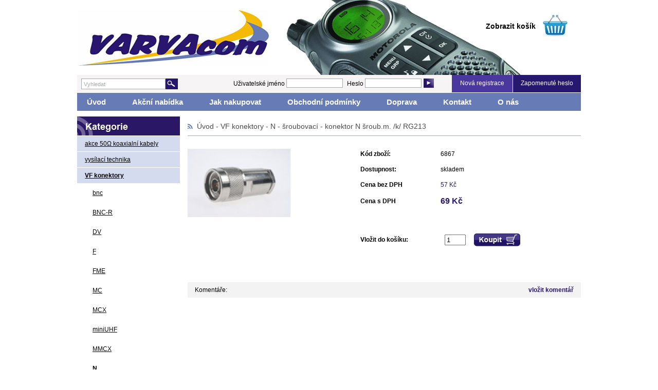

--- FILE ---
content_type: text/html
request_url: http://varvacom.cz/konektor-n-sroub-m-k-rg213~z6867.html
body_size: 3470
content:
<!DOCTYPE HTML PUBLIC "-//W3C//DTD HTML 4.01 Transitional//EN">
<html>
<head>
<meta http-equiv="Content-Type" content="text/html; charset=windows-1250">
<meta http-equiv="Content-Language" content="cs">
<meta http-equiv="Cache-Control" content="no-cache">
<meta http-equiv="pragma" content="no-cache">
<meta http-equiv="Expires" content="0">

<title>konektor N šroub.m. /k/ RG213 - varvacom.cz</title>
<meta name="keywords" content="konektor N šroub.m. /k/ RG213">
<meta name="description" content="konektor N šroub.m. /k/ RG213">
<meta http-equiv="Content-Script-Type" content="text/javascript">
<link rel="stylesheet" type="text/css" href="main2.css"> 
</head>
<body >
<script language="JavaScript" type="text/javascript">
<!--

function Otevri_okno()
{
	msg = window.open('','nove_okno', 'toolbar=no,menubar=no,location=no,directories=no,scrollbars=no,resizable=no,status=no,width=720,height=720')
}

function Otevri_oknofx()
{
	msg = window.open('','nove_oknofx', 'toolbar=no,menubar=no,location=no,directories=no,scrollbars=yes,resizable=yes,status=no,width=750,height=720')
}

function Otevri_okno1()
{
	msg = window.open('','nove_okno1', 'toolbar=no,menubar=no,location=no,directories=no,scrollbars=no,resizable=no,status=no,width=350,height=235')
}

 function Otevri_okno2()
 {
 msg = window.open('','nove_okno2', 'toolbar=no,menubar=no,location=no,directories=no,scrollbars=no,resizable=no,status=no,width=380,height=260')
}
 function Otevri_okno2a()
 {
 msg = window.open('','nove_okno2a', 'toolbar=no,menubar=no,location=no,directories=no,scrollbars=no,resizable=no,status=no,width=380,height=350')
}

function Otevri_okno15()
{
	msg = window.open('','nove_okno15', 'toolbar=yes,menubar=yes,location=no,directories=no,scrollbars=yes,resizable=yes,status=no,width=650,height=700')
}

function validate(formular) {
if (window.RegExp)
{
	ps = new RegExp("^..+$");
	if (!ps.test(formular.hledej.value))
	{
		alert("Hledaný řetězec musí obsahovat alespoň 2 znaky!");
		formular.hledej.focus();
		return false;
	}
}
}

function kosikus(text) {
	kosik.innerHTML	= text;
return false;
}
// -->
</script>

<div id='page'>

<div id='zahlavi'>

<div id='zah1'>
<a href='./'> </a>
</div>  <!-- zah1  -->

<div id='zah'>
	<div id='kosik'>
	
	</div>
	
	<div id='zobrazit_kosik'>
		<div id='kosik2'><a href='index.php?page=kosik'>Zobrazit košík</a></div>
		<div id='kosik3'><a href='index.php?page=kosik'><img src='img/kosik.png' alt='Nákupní košík'></a></div>
	</div>
</div> <!-- zah -->

</div> <!-- zahlavi -->
	

<div id='menu1'>

<div id='hledej'>
	<form method='post' action='index.php' onSubmit="return validate(this)">
	
	<div class='hled1'>	<input class='hled' type='text' name='hledej' value='Vyhledat' onMouseDown="this.value=''"> </div>
	<div class='hled2'>	<input class='lupa' type='image' src='img/lupa.png'> </div>
	</form>
	
</div> <!-- hledej -->
	
<div id='prihlaseni'>


<form method="post" action="index.php">
			<div class='prih1'>Uživatelské jméno <input class='user' type="text" name="username" size="18" value="" onMouseDown="this.value=''"></div>
			<div class='prih2'>Heslo <input type="password" class='heslo' name="heslo" size="18" value="" onMouseDown="this.value=''"></div>
			<div class='prih3'><input type="image" alt="Přihlásit" src="img/ok.png"></div>

			<div class='prih5'><div class='zap'><a title="Zapomněli jste heslo? Pokračujte zde..." href="registrace-zapomenuta.php" target='nove_okno1' onclick='Otevri_okno1();'>Zapomenuté heslo</a></div></div>
			<div class='prih4'><div class='nova'><a title="nová registrace" href="index.php?page=registrace">Nová registrace</a></div></div>

<input type="hidden" name="akce"	value="prihlaseni">
<input type="hidden" name="id" 		value="88/106/91">
<input type="hidden" name="detail"	value="6867">
<input type="hidden" name="page"	value="">
</form>

	
</div> <!-- prihlaseni -->

</div>  <!-- menu1 -->

<div id='menu2'>
	
<a href="./" title="Úvod">Úvod</a>
<a href="./index.php?page=akce" title="Akce">Akční nabídka</a>
<a href="./index.php?page=jak-nakupovat" title="Jak nakupovat">Jak nakupovat</a>
<a href="./index.php?page=obchodni-podminky" title="Obchodní podmínky">Obchodní podmínky</a>
<a href="./index.php?page=doprava" title="Poštovné, doprava">Doprava</a>
<a href="./index.php?page=kontakt" title="Kontakt">Kontakt</a>
<a href="./index.php?page=o-nas" title="O nás">O nás</a>
	
</div> <!-- menu2 -->

<div id='left'>

<div id='nadpis_kategorie'></div>	

<div id='kategorie'>
<ul><li class='hlkat'><a href='akce koaxialní kabely~c324.html'>akce 50&#937; koaxialní kabely</a><li class='hlkat'><a href='vysilaci-technika~c1.html'>vysílací technika</a><li class='hlkat'><a href='vf-konektory~c88.html' class='active'>VF konektory</a><ul><li class='podkat'><a href='bnc~c89.html'>bnc</a><li class='podkat'><a href='bnc-r~c94.html'>BNC-R</a><li class='podkat'><a href='dv~c132.html'>DV</a><li class='podkat'><a href='f~c131.html'>F</a><li class='podkat'><a href='fme~c95.html'>FME</a><li class='podkat'><a href='mc~c101.html'>MC</a><li class='podkat'><a href='mcx~c102.html'>MCX</a><li class='podkat'><a href='miniuhf~c98.html'>miniUHF</a><li class='podkat'><a href='mmcx~c103.html'>MMCX</a><li class='podkat'><a href='n~c106.html' class='active'>N</a><ul><li class='podkat2'><a href='crimpl-~c107.html'>crimpl.</a><li class='podkat2'><a href='panel~c109.html'>panel</a><li class='podkat2'><a href='sroubovaci~c108.html' class='active'>šroubovací</a></ul></li><li class='podkat'><a href='pl-(uhf)~c127.html'>PL (UHF)</a><li class='podkat'><a href='sma~c110.html'>SMA</a><li class='podkat'><a href='sma-r~c114.html'>SMA-R</a><li class='podkat'><a href='smb~c116.html'>SMB</a><li class='podkat'><a href='ssmb~c118.html'>SSMB</a><li class='podkat'><a href='tnc~c120.html'>TNC</a><li class='podkat'><a href='tnc-r~c124.html'>TNC-R</a><li class='podkat'><a href='tv-iec~c126.html'>TV IEC</a></ul></li><li class='hlkat'><a href='vf-redukce~c133.html'>VF redukce</a><li class='hlkat'><a href='televizni-technika-a-fm-radio~c51.html'>televizní technika a FM rádio</a><li class='hlkat'><a href='audio~c287.html'>audio</a><li class='hlkat'><a href='baterie-akumulatory-svitilny~c195.html'>baterie,akumulátory,svítilny</a><li class='hlkat'><a href='chemie-lepidla-lepici-desky~c301.html'>chemie,lepidla,lepící desky</a><li class='hlkat'><a href='casove-spinace-merice-zvonky~c282.html'>časové spínače,měřiče,zvonky</a><li class='hlkat'><a href='gps-navigace~c85.html'>GPS navigace</a><li class='hlkat'><a href='gsm-anteny-wifi-anteny~c277.html'>GSM antény,WIFi antény</a><li class='hlkat'><a href='instalacni-material~c321.html'>instalační materiál</a><li class='hlkat'><a href='izolacni-svazkovaci-pasky-prichytky~c244.html'>izolační,svazkovací pásky,příchytky</a><li class='hlkat'><a href='kabely-koaxialni~c265.html'>kabely koaxiální</a><li class='hlkat'><a href='kabely-redukce-prodluzovaci-230v~c270.html'>kabely,redukce,prodlužovací 230V</a><li class='hlkat'><a href='kamery~c310.html'>kamery</a><li class='hlkat'><a href='konektory~c288.html'>konektory</a><li class='hlkat'><a href='konzole-drzaky~c187.html'>konzole,držáky</a><li class='hlkat'><a href='menice-napeti~c281.html'>měniče napětí</a><li class='hlkat'><a href='merici-pristroje-prislusenstvi~c283.html'>měřící přístroje,příslušenství</a><li class='hlkat'><a href='naradi~c318.html'>nářadí</a><li class='hlkat'><a href='soucastky~c319.html'>součástky</a><li class='hlkat'><a href='Zarovky~c317.html'>Žárovky</a></ul></div> <!-- kategorie -->
	
</div> <!-- left -->	


<div id='right'>

<div id='workspace'>
<div class='nadpis1'><div class='nadpis2'><img src='img/odr.png' border='0'><a href='./'>Úvod</a> - <a href='index.php?id=88'>VF konektory</a> - <a href='index.php?id=88/106'>N</a> - <a href='index.php?id=88/106/91'>šroubovací</a> - <a href='index.php?detail=6867' class='active'>konektor N šroub.m. /k/ RG213</a></div></div>
<table border="0" width="765" cellspacing="0" cellpadding="0">
  <tr>
    <td>
      <table border="0" width="100%" cellspacing="0" cellpadding="0">
        <tr>
          <td id="detail_foto" valign="top" width='40%'><a href='foto.php?foto=6867.jpg&amp;nazev=konektor%20N%20šroub.m.%20/k/%20RG213' target='nove_okno' onclick='Otevri_okno();'><img border='0' src='./foto/stredni/6867.jpg' width='200' height='133' alt='Detailní obrázek'></a></td>
          <td width="20" valign="top"></td>
          <td width="336" valign="top" id="detail_tabulka">
            <table class='tab_detail' border="0" width="100%" cellspacing="0" cellpadding="0">
              <tr>
                <th width="40%">Kód zboží:</th>
                <td width="60%">6867</td>
              </tr>
              <tr>
                <th>Dostupnost:</th>
                <td>skladem</td>
              </tr>


<form method="POST" action="kosik2.php" target="nove_okno2" onsubmit="Otevri_okno2();">
              <tr>
                <th>Cena bez DPH</th>
                <td class="detail_cena"><font color="#2a166f">57 Kč</font></td>
              </tr>
              <tr>
                <th>Cena s DPH</th>
                <td class="detail_cena"><font color="#2a166f" size='3'><b>69 Kč</b></font></td>
              </tr>

		              <tr>
                <td colspan="2">&nbsp;</td>
              </tr>
              <tr>
				<th>Vložit do košíku:</th>
                <td>
                  <table border="0" width="100%" cellspacing="0" cellpadding="0">
                    <tr>
                      <td width="20%" height="30"><input type="text" value="1" name="kusu" size="3" class="kusu2"></td>
                      <td width="80%"><input type="image" class="subimg" src="img/koupit.png" alt="Vložit do košíku"></td>
                    </tr>
                  </table>
<input type='hidden' name='row_id' value='651'>
</form>
                </td>
              </tr>
            </table>
          </td>
        </tr>


      </table>
    </td>
  </tr>










  <tr>
    <td id="detail_popis"> </td>
  </tr>
</table>

<br>
<table width="700" border="0" cellpadding="0" cellspacing="2">
</table>
<br>
<table border="0" width="100%" cellspacing="0" cellpadding="8">
  <tr><td></td></tr>
  <tr bgcolor="#f3f3f3">
	<td height="22" width="20%" class="komentare_nadpis">&nbsp;&nbsp;Komentáře:</td>
	<td height="22" width="20%" class="komentare_nadpis" align="right"><a href="komentar.php?kod_zbozi=6867" target="nove_okno2a" onClick="Otevri_okno2a();">vložit komentář</a>&nbsp;&nbsp;</td>
  </tr>
</table>





</div> <!-- workspace -->
	
</div> <!-- right -->	

<div id='footer'>
	<div id='footer_text'>
	Copyright © 2026 varvacom.cz | Aktualizace 15.01.2026 | Webmaster - <a href="http://www.mkweb.cz" target="_blank" title="Internetové obchody, Internetové lékárny, WWW stránky, Informační systémy, Zakázkové programování">MK software</a>
	</div>
</div> <!-- footer -->
	
</div> <!-- page -->

</body>
</html>

--- FILE ---
content_type: text/css
request_url: http://varvacom.cz/main2.css
body_size: 1901
content:
body {
font-family:Arial;
font-size:12px;
text-align:center;
margin:0;
}

#page {
margin:0 auto;
padding:0;
width:980px;
border:0px solid red;
}

#zahlavi {
width:980px;
height:146px;
text-align:left;
background:url(img/varvacom.jpg);
}

#zahlavi img{
border:0;
}

#zah1 {
float:left;
width:700px;
height:146px;
}

#zah1 a{
display:block;
width:100%;
height:100%;
}

#zah {
float:right;
width:185px;
height:146px;
}

#menu1 {
width:980px;
height:34px;
background:#f6f4f4;
}

#hledej {
width:210px;
height:34px;
float:left;
text-align:left;
}

.hled {
width:164px;
height:21px;
border:1px solid #a5aaaf;
font-size:11px;
color:#a5aaaf;
padding:0px 0 0 4px;
margin:0 0 0 3px;
line-height:1.7;
text-align:left;
float:left;
}

.lupa {
margin:7px 0 0 0;
float:left;
}

.hled1 {
float:left;
margin:7px 0 0 0px;
padding:0 0 0 5px;
text-align:left;
}

.hled2 {
float:left;
text-align:left;
}

#prihlaseni {
width:680px;
height:34px;
float:right;
}

.prih1 {
float:left;
margin:7px 4px 0 4px;
}
.prih2 {
float:left;
margin:7px 4px 0 4px;
}
.prih3 {
float:left;
margin:7px 0px 0 0px;
width:20px;
height:18px;
}
.prih4 {
float:right;
background:#4b389e;
width:118px;
height:34px;
}

.nova {
padding:9px 0 0 0;
}

.nova a{
color:white;
text-decoration:none;
display:block;
}

.nova a:hover{
text-decoration:underline;
}

.prih5 {
float:right;
background:#27186f;
width:132px;
height:34px;
margin:0 0 0 1px;
}

.zap {
padding:9px 0 0 0;
}

.zap a{
color:white;
text-decoration:none;
display:block;
}

.zap a:hover{
text-decoration:underline;
}

.user {
width:110px;
height:18px;
border:1px solid #a4a9ae;
}

.heslo {
width:110px;
height:18px;
border:1px solid #a4a9ae;
}


#left {
width:204px;
float:left;
border:0px solid red;
margin:11px 0 0 0;
text-align:left;
}

#right {
width:770px;
float:right;
border:0px solid red;
margin:11px 0 0 0;
}


#menu2 {
width:980px;
height:35px;
background:#677bb6;
margin:1px 0 0 0;
text-align:left;
font-size:15px;
font-weight:bold;
}

#menu2 a{
color:white;
text-decoration:none;
margin:9px 32px 0 19px;
float:left;
}

#menu2 a:hover{
text-decoration:underline;
}

#nadpis_kategorie {
width:200px;
height:37px;
background:url(img/nadpis_kategorie.png);
}

#kategorie {
text-align:left;
width:200px;
background:#d4dbef;
}

#kategorie a{
color:black;
}

#kategorie a:hover{
color:#2a166f;
text-decoration:none;
}

#kategorie ul{
list-style-type:none;
padding:0 0 0 0;
margin:0 0 0 0;
}

#kategorie ul li a{
padding:8px 0 8px 0px;
margin:0px 0 0 15px;
}

.hlkat {
border-top:1px solid white;
}

.hlkat a{
margin:8px 0 8px 0px;
display:block;
}


.podkat {

}

#kategorie ul li.podkat {
padding:4px 0px 4px 15px;
background:#ffffff;
margin:0;
}

.active {
font-weight:bold;
}

#kategorie ul li.podkat2 {
padding:4px 0px 4px 15px;
background:#ffffff;
margin:0;
}

#workspace {
width:765px;
border:0px solid red;
float:right;
text-align:left;
}

.tab_seradit {
height:38px;
background:#efeff0;
color:#40403f;
margin:1px 0 0 0;
}

.tab_seradit a{
color:#40403f;
text-decoration:none;
}

.tab_seradit a:hover{
text-decoration:underline;
}

.tab_seradit td{
padding:0 0 0 0px;
font-size:12px;
}

.input_stranek {
font-size:11px;
margin:0px 0 0 2px;
float:left;
}

.seznam_kat_nadpis{
padding:8px 0 7px 0;
}

.seznam_kat {
width:240px;
float:left;
font-size:11px;
margin:2px 10px 5px 0;
border:0px solid red;
}

.seznam_kat a{
color:#2a166f;
}


.tab_seznam_kat{
margin:1px 0 0px 0;
}

.tab_seznam_kat td{
padding:5px 0 5px 10px;
font-size:12px;
background:#efeff0;
margin:1px 0 0 0;
}

.tab_seznam_kat a{
text-decoration:none;
}

.tab_seznam_kat a:hover{
text-decoration:underline;
}

.tab_vyrobci {
background:#efeff0;
color:#40403f;
margin:1px 0 0 0;
}

.tab_vyrobci a{
color:#40403f;
text-decoration:none;
}

.tab_vyrobci a:hover{
text-decoration:underline;
}

.tab_vyrobci td{
padding:0 0 10px 0px;
font-size:12px;
}

.tab_nalezene {
background:#efeff0;
color:#40403f;
margin:1px 0 0 0;
}

.tab_nalezene a{
color:#40403f;
text-decoration:none;
}

.tab_nalezene a:hover{
color:#40403f;
text-decoration:underline;
}

.tab_nalezene td{
padding:10px 10px 10px 10px;
font-size:12px;
}

.nadpis1 {
width:765px;
height:37px;
border-bottom:1px solid #a4a9ae;
font-weight:normal;
}

.nadpis2 {
margin:0;
padding:11px 10px 0 0px;
font-size:14px;
font-weight:normal;
text-align:left;
color:#4a4a4a;
}

.nadpis2 a{
color:#4a4a4a;
font-weight:normal;
text-decoration:none;
}

.nadpis2 a:hover{
text-decoration:underline;
}

.nadpis2 img{
margin:0px 8px 0 0px;
}

.zbozi {
width:190px;
height:180px;
border-right:1px solid #dddde1;
float:left;
margin:20px 0 10px 0;
}

.zbozi2 {
width:190px;
height:180px;
border-right:0px solid #dddde1;
float:left;
margin:20px 0 10px 0;
}

.zbozi_nazev {
height:50px;
padding:4px 6px 0 10px;
border:0px solid red;
text-align:left;
}

.zbozi_nazev a{
color:#4a4a4a;
font-weight:bold;
text-decoration:none;
}

.zbozi_nazev a:hover{
text-decoration:underline;
color:#27186f;
}

.zbozi_obrazek {
text-align:center;
height:80px;
}

.zbozi_obrazek img{
border:0;
}

.zbozi_cenik {
width:190px;
height:40px;
border:0px solid red;
margin:18px 0 0 0;
}

.zbozi_cena {
float:left;
width:80px;
border:0px solid red;
text-align:left;
color:#677bb6;
font-weight:bold;
font-size:14px;
margin:4px 0 0 8px;
}

.koupit {
float:right;
margin:0 10px 0 0;
}

.koupit img{
border:0;
}

#strankovani {
width:765px;
border:0px solid red;
float:left;
padding:10px 0 10px 10px;
background:#efeff0;
margin:15px 0 0 0;
}

#strankovani a{
text-decoration:none;
padding:0 3px 0 3px;
}

#strankovani a:hover{
text-decoration:underline;
}

.tab_detail {
margin:20px 0 0 0;
border:0px solid red;
width:390px;
}


.tab_detail td{
font-size:12px;
text-align:left;
padding:8px;
}

.tab_detail th{
font-size:12px;
text-align:left;
padding:8px;
}

.tab_detail a{
text-decoration:none;
color:#2a166f;
}

.tab_detail a:hover{
text-decoration:underline;
}

#detail_foto {
padding:25px 0 0 0;
}

#detail_popis {
font-size:12px;
padding:10px 0 0 0;
}

.komentare_nadpis {
font-size:12px;
}

.komentare_nadpis a{
color:#2a166f;
font-weight:bold;
text-decoration:none;
}

.komentare_nadpis a:hover{
text-decoration:underline;
}

.komentar {
font-size:12px;
}

#detail_dalsi_foto img{
border:0;
margin:4px;
}

#kosik {
text-align:left;
padding:20px 0 0 0;
font-size:14px;
font-weight:bold;
}

#zobrazit_kosik {
border:0px solid red;
height:60px;
margin:5px 0 0 0;
text-align:left;
}

#kosik2{
margin:18px 0 0 0px;
float:left;
width:110px;
height:50px;
border:0px solid red;
font-size:14px;
}

#kosik2 a{
color:black;
text-decoration:none;
font-weight:bold;
}

#kosik2 a:hover{
text-decoration:underline;
}


#kosik3{
margin:0px 0 0 0px;
float:left;
width:50px;
height:50px;
border:0px solid red;
}

#registrace {
padding:15px 0 0 0;
text-align:left;
}

.tab_registrace {
text-align:left;
font-size:12px;
}

.tab_registrace td{
padding:4px;
background:#efeff0;
}

.tab_registrace th{
padding:4px 4px 4px 12px;
background:#efeff0;
}

.fak {
padding:4px 0 0 8px;
border-top:1px solid #ffffff;
color:#2a166f;
}

.submit {
background:#2a166f;
color:white;
padding:8px 10px 8px 10px;
font-weight:bold;
border:0;
}

.prihlasen {
margin:9px 10px 0 0px;
float:right;
}

.prihlasen a{
text-decoration:none;
color:#2a166f;
margin:0 3px 0 3px;
font-weight:bold;
}

.prihlasen a:hover{
text-decoration:underline;
}

.tab_kosik {
margin:15px 0 0 0;
font-size:12px;
border-collapse:collapse;
}

.tab_kosik td{
padding:5px;
border:1px solid silver;
}

.kosik_nadpis {
background:#2a166f;
color:white;
}

#kosik_nadpis2 {
font-size:13px;
}

.kosik_text2 {
font-weight:bold;
color:#2a166f;
}

#kosik_tip {
margin:10px 0 0 0;
}

.vysypat {
border:0px solid red;
width:150px;
text-align:center;
padding:10px;
margin:10px 0 0 0;
background:#677bb6;
}

.vysypat a{
color:white;
text-decoration:none;
}

.vysypat a:hover{
text-decoration:underline;
}

.odeslat {
border:0px solid red;
width:200px;
text-align:center;
padding:10px;
margin:10px 0 0 0;
background:#2a166f;
font-weight:bold;
color:white;
}

.odeslat a{
color:white;
text-decoration:none;
}

.odeslat a:hover{
text-decoration:underline;
}

#kosik_zadne_zbozi {
margin:15px 0 0 0;
}

.volby_nadpis {
padding:0 0 0 8px;
font-weight:bold;
float:left;
}

.tab_volby {
text-align:left;
font-size:12px;
margin:0px 0px 0 0;
border:0px solid silver;
padding:0 0px 0 0;
border-collapse:collapse;
}

.tab_volby td{
padding:4px;
background:#efeff0;
}

.tab_volby th{
padding:4px 4px 4px 12px;
background:#efeff0;
}

.volby2 {
border-collapse:collpse;
background:#efeff0;
}

#vypis_textu {
margin:15px 0 0 0;
text-align:left;
}

#footer {
width:980px;
border-top:1px solid #dbd8d8;
float:left;

height:40px;
margin:26px 0 0 0;
}

#footer_text {
text-align:left;
color:#919193;
margin:10px 0 0 0;
}

#footer_text a{
color:gray;
}